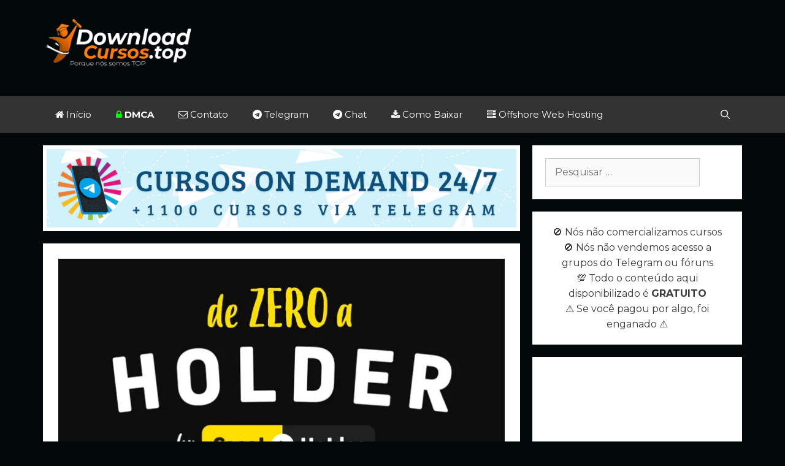

--- FILE ---
content_type: text/html; charset=UTF-8
request_url: https://downloadcursos.top/de-zero-a-holder/
body_size: 12138
content:
<!DOCTYPE html>
<html dir="ltr" lang="pt-BR" prefix="og: https://ogp.me/ns#">
<head>
	<meta charset="UTF-8"><link rel="preconnect" href="https://fonts.gstatic.com/" crossorigin />
	<meta name="2c614e49769b577402122b0a394c62ace3b378b2" content="2c614e49769b577402122b0a394c62ace3b378b2" />
	<link rel="profile" href="https://gmpg.org/xfn/11">
	
	
	<!-- Global site tag (gtag.js) - Google Analytics -->
    <script async src="https://www.googletagmanager.com/gtag/js?id=UA-158873268-1"></script>
    <script>
  window.dataLayer = window.dataLayer || [];
  function gtag(){dataLayer.push(arguments);}
  gtag('js', new Date());

  gtag('config', 'UA-158873268-1');
   </script>
	
	<title>De Zero a Holder | Download Cursos Grátis - Baixe por Torrent ou Telegram, é só Escolher!</title>
	
	
		<!-- All in One SEO Pro 4.6.0 - aioseo.com -->
		<meta name="description" content="O curso De Zero a Holder dará a você a oportunidade que eu não tive ao começar a fazer meus investimentos: economizar tempo de aprendizado e dinheiro, evitando erros comuns, através de uma orientação profissional qualificada. É um curso completo, 100% digital, com metodologia e didática adequadas, que irá capacitá-lo a obter a sua liberdade financeira através de criação de" />
		<meta name="robots" content="max-image-preview:large" />
		<meta name="keywords" content="holder,trader" />
		<link rel="canonical" href="https://downloadcursos.top/de-zero-a-holder/" />
		<meta name="generator" content="All in One SEO Pro (AIOSEO) 4.6.0" />
		<meta property="og:locale" content="pt_BR" />
		<meta property="og:site_name" content="Download Cursos Grátis - Baixe por Torrent ou Telegram, é só Escolher!" />
		<meta property="og:type" content="article" />
		<meta property="og:title" content="De Zero a Holder | Download Cursos Grátis - Baixe por Torrent ou Telegram, é só Escolher!" />
		<meta property="og:description" content="O curso De Zero a Holder dará a você a oportunidade que eu não tive ao começar a fazer meus investimentos: economizar tempo de aprendizado e dinheiro, evitando erros comuns, através de uma orientação profissional qualificada. É um curso completo, 100% digital, com metodologia e didática adequadas, que irá capacitá-lo a obter a sua liberdade financeira através de criação de" />
		<meta property="og:url" content="https://downloadcursos.top/de-zero-a-holder/" />
		<meta property="og:image" content="https://downloadcursos.top/wp-content/uploads/2020/02/cropped-cropped-download-cursos.png" />
		<meta property="og:image:secure_url" content="https://downloadcursos.top/wp-content/uploads/2020/02/cropped-cropped-download-cursos.png" />
		<meta property="article:published_time" content="2020-04-17T17:45:13+00:00" />
		<meta property="article:modified_time" content="2020-04-17T17:45:13+00:00" />
		<meta name="twitter:card" content="summary" />
		<meta name="twitter:title" content="De Zero a Holder | Download Cursos Grátis - Baixe por Torrent ou Telegram, é só Escolher!" />
		<meta name="twitter:description" content="O curso De Zero a Holder dará a você a oportunidade que eu não tive ao começar a fazer meus investimentos: economizar tempo de aprendizado e dinheiro, evitando erros comuns, através de uma orientação profissional qualificada. É um curso completo, 100% digital, com metodologia e didática adequadas, que irá capacitá-lo a obter a sua liberdade financeira através de criação de" />
		<meta name="twitter:image" content="https://downloadcursos.top/wp-content/uploads/2020/02/cropped-cropped-download-cursos.png" />
		<script type="application/ld+json" class="aioseo-schema">
			{"@context":"https:\/\/schema.org","@graph":[{"@type":"BlogPosting","@id":"https:\/\/downloadcursos.top\/de-zero-a-holder\/#blogposting","name":"De Zero a Holder | Download Cursos Gr\u00e1tis - Baixe por Torrent ou Telegram, \u00e9 s\u00f3 Escolher!","headline":"De Zero a Holder","author":{"@id":"https:\/\/downloadcursos.top\/author\/admin\/#author"},"publisher":{"@id":"https:\/\/downloadcursos.top\/#organization"},"image":{"@type":"ImageObject","url":"https:\/\/downloadcursos.top\/wp-content\/uploads\/2020\/04\/de-zero-a-holder.jpg","width":730,"height":375},"datePublished":"2020-04-17T14:45:13-03:00","dateModified":"2020-04-17T14:45:13-03:00","inLanguage":"pt-BR","mainEntityOfPage":{"@id":"https:\/\/downloadcursos.top\/de-zero-a-holder\/#webpage"},"isPartOf":{"@id":"https:\/\/downloadcursos.top\/de-zero-a-holder\/#webpage"},"articleSection":"Trader, Holder, Trader"},{"@type":"BreadcrumbList","@id":"https:\/\/downloadcursos.top\/de-zero-a-holder\/#breadcrumblist","itemListElement":[{"@type":"ListItem","@id":"https:\/\/downloadcursos.top\/#listItem","position":1,"name":"In\u00edcio","item":"https:\/\/downloadcursos.top\/","nextItem":"https:\/\/downloadcursos.top\/de-zero-a-holder\/#listItem"},{"@type":"ListItem","@id":"https:\/\/downloadcursos.top\/de-zero-a-holder\/#listItem","position":2,"name":"De Zero a Holder","previousItem":"https:\/\/downloadcursos.top\/#listItem"}]},{"@type":"Organization","@id":"https:\/\/downloadcursos.top\/#organization","name":"Download Cursos Gr\u00e1tis - Baixe por Torrent ou Telegram, \u00e9 s\u00f3 Escolher!","url":"https:\/\/downloadcursos.top\/","logo":{"@type":"ImageObject","url":"https:\/\/downloadcursos.top\/wp-content\/uploads\/2020\/02\/favicon.png","@id":"https:\/\/downloadcursos.top\/de-zero-a-holder\/#organizationLogo","width":152,"height":152},"image":{"@id":"https:\/\/downloadcursos.top\/de-zero-a-holder\/#organizationLogo"}},{"@type":"Person","@id":"https:\/\/downloadcursos.top\/author\/admin\/#author","url":"https:\/\/downloadcursos.top\/author\/admin\/","name":"Shock","image":{"@type":"ImageObject","@id":"https:\/\/downloadcursos.top\/de-zero-a-holder\/#authorImage","url":"https:\/\/secure.gravatar.com\/avatar\/901333bdf6c86b5a11ddd899045e1991?s=96&d=mm&r=g","width":96,"height":96,"caption":"Shock"}},{"@type":"WebPage","@id":"https:\/\/downloadcursos.top\/de-zero-a-holder\/#webpage","url":"https:\/\/downloadcursos.top\/de-zero-a-holder\/","name":"De Zero a Holder | Download Cursos Gr\u00e1tis - Baixe por Torrent ou Telegram, \u00e9 s\u00f3 Escolher!","description":"O curso De Zero a Holder dar\u00e1 a voc\u00ea a oportunidade que eu n\u00e3o tive ao come\u00e7ar a fazer meus investimentos: economizar tempo de aprendizado e dinheiro, evitando erros comuns, atrav\u00e9s de uma orienta\u00e7\u00e3o profissional qualificada. \u00c9 um curso completo, 100% digital, com metodologia e did\u00e1tica adequadas, que ir\u00e1 capacit\u00e1-lo a obter a sua liberdade financeira atrav\u00e9s de cria\u00e7\u00e3o de","inLanguage":"pt-BR","isPartOf":{"@id":"https:\/\/downloadcursos.top\/#website"},"breadcrumb":{"@id":"https:\/\/downloadcursos.top\/de-zero-a-holder\/#breadcrumblist"},"author":{"@id":"https:\/\/downloadcursos.top\/author\/admin\/#author"},"creator":{"@id":"https:\/\/downloadcursos.top\/author\/admin\/#author"},"image":{"@type":"ImageObject","url":"https:\/\/downloadcursos.top\/wp-content\/uploads\/2020\/04\/de-zero-a-holder.jpg","@id":"https:\/\/downloadcursos.top\/de-zero-a-holder\/#mainImage","width":730,"height":375},"primaryImageOfPage":{"@id":"https:\/\/downloadcursos.top\/de-zero-a-holder\/#mainImage"},"datePublished":"2020-04-17T14:45:13-03:00","dateModified":"2020-04-17T14:45:13-03:00"},{"@type":"WebSite","@id":"https:\/\/downloadcursos.top\/#website","url":"https:\/\/downloadcursos.top\/","name":"Download Cursos Gr\u00e1tis - Baixe por Torrent ou Telegram, \u00e9 s\u00f3 Escolher!","description":"Possu\u00edmos uma grande variedade em cursos para download de forma gratuita para fins educacionais, tudo isso no melhor servidor de download, confira agora mesmo.","inLanguage":"pt-BR","publisher":{"@id":"https:\/\/downloadcursos.top\/#organization"}}]}
		</script>
		<!-- All in One SEO Pro -->

<link rel='dns-prefetch' href='//www.googletagmanager.com' />
<link rel='dns-prefetch' href='//stats.wp.com' />
<link rel='dns-prefetch' href='//fonts.googleapis.com' />
<link href='https://fonts.gstatic.com' crossorigin rel='preconnect' />
<link rel="alternate" type="application/rss+xml" title="Feed para Download Cursos Grátis - Baixe por Torrent ou Telegram, é só Escolher! &raquo;" href="https://downloadcursos.top/feed/" />
<link rel="alternate" type="application/rss+xml" title="Feed de comentários para Download Cursos Grátis - Baixe por Torrent ou Telegram, é só Escolher! &raquo;" href="https://downloadcursos.top/comments/feed/" />
<script>WebFontConfig={google:{families:["Montserrat:100,100italic,200,200italic,300,300italic,regular,italic,500,500italic,600,600italic,700,700italic,800,800italic,900,900italic"]}};if ( typeof WebFont === "object" && typeof WebFont.load === "function" ) { WebFont.load( WebFontConfig ); }</script><script data-optimized="1" src="https://downloadcursos.top/wp-content/plugins/litespeed-cache/assets/js/webfontloader.min.js"></script><link data-optimized="2" rel="stylesheet" href="https://downloadcursos.top/wp-content/litespeed/css/62b057295f8d9af4a5f62a1e70d52f79.css?ver=8af5b" />















<script type="text/javascript" id="jetpack_related-posts-js-extra">
/* <![CDATA[ */
var related_posts_js_options = {"post_heading":"h4"};
/* ]]> */
</script>
<script type="text/javascript" src="https://downloadcursos.top/wp-content/plugins/jetpack/_inc/build/related-posts/related-posts.min.js" id="jetpack_related-posts-js"></script>
<script type="text/javascript" src="https://downloadcursos.top/wp-includes/js/jquery/jquery.min.js" id="jquery-core-js"></script>
<script type="text/javascript" src="https://downloadcursos.top/wp-includes/js/jquery/jquery-migrate.min.js" id="jquery-migrate-js"></script>

<!-- Snippet da etiqueta do Google (gtag.js) adicionado pelo Site Kit -->
<!-- Snippet do Google Análises adicionado pelo Site Kit -->
<script type="text/javascript" src="https://www.googletagmanager.com/gtag/js?id=G-N9XBD8DLC9" id="google_gtagjs-js" async></script>
<script type="text/javascript" id="google_gtagjs-js-after">
/* <![CDATA[ */
window.dataLayer = window.dataLayer || [];function gtag(){dataLayer.push(arguments);}
gtag("set","linker",{"domains":["downloadcursos.top"]});
gtag("js", new Date());
gtag("set", "developer_id.dZTNiMT", true);
gtag("config", "G-N9XBD8DLC9");
/* ]]> */
</script>
<link rel="https://api.w.org/" href="https://downloadcursos.top/wp-json/" /><link rel="alternate" title="JSON" type="application/json" href="https://downloadcursos.top/wp-json/wp/v2/posts/2142" /><link rel="EditURI" type="application/rsd+xml" title="RSD" href="https://downloadcursos.top/xmlrpc.php?rsd" />
<meta name="generator" content="WordPress 6.7.4" />
<link rel='shortlink' href='https://downloadcursos.top/?p=2142' />
<link rel="alternate" title="oEmbed (JSON)" type="application/json+oembed" href="https://downloadcursos.top/wp-json/oembed/1.0/embed?url=https%3A%2F%2Fdownloadcursos.top%2Fde-zero-a-holder%2F" />
<link rel="alternate" title="oEmbed (XML)" type="text/xml+oembed" href="https://downloadcursos.top/wp-json/oembed/1.0/embed?url=https%3A%2F%2Fdownloadcursos.top%2Fde-zero-a-holder%2F&#038;format=xml" />

<!-- This site is using AdRotate v5.13.6.1 to display their advertisements - https://ajdg.solutions/ -->
<!-- AdRotate CSS -->

<!-- /AdRotate CSS -->

<meta name="generator" content="Site Kit by Google 1.170.0" />	
		<link rel="icon" type="image/png" href="/wp-content/uploads/fbrfg/favicon-96x96.png" sizes="96x96" />
<link rel="icon" type="image/svg+xml" href="/wp-content/uploads/fbrfg/favicon.svg" />
<link rel="shortcut icon" href="/wp-content/uploads/fbrfg/favicon.ico" />
<link rel="apple-touch-icon" sizes="180x180" href="/wp-content/uploads/fbrfg/apple-touch-icon.png" />
<meta name="apple-mobile-web-app-title" content="DCS.top" />
<link rel="manifest" href="/wp-content/uploads/fbrfg/site.webmanifest" /><meta name="viewport" content="width=device-width, initial-scale=1">
<link rel="icon" href="https://downloadcursos.top/wp-content/uploads/2020/02/favicon-100x100.png" sizes="32x32" />
<link rel="icon" href="https://downloadcursos.top/wp-content/uploads/2020/02/favicon.png" sizes="192x192" />
<link rel="apple-touch-icon" href="https://downloadcursos.top/wp-content/uploads/2020/02/favicon.png" />
<meta name="msapplication-TileImage" content="https://downloadcursos.top/wp-content/uploads/2020/02/favicon.png" />
		
		</head>

<body class="post-template-default single single-post postid-2142 single-format-standard wp-custom-logo wp-embed-responsive post-image-above-header post-image-aligned-center sticky-menu-fade sticky-enabled both-sticky-menu mobile-header mobile-header-logo mobile-header-sticky sfwppa-navi-style sfwppa-style-1 right-sidebar nav-below-header contained-header separate-containers active-footer-widgets-0 nav-search-enabled nav-aligned-left header-aligned-left dropdown-hover featured-image-active" itemtype="https://schema.org/Blog" itemscope>
	<a class="screen-reader-text skip-link" href="#content" title="Pular para o conteúdo">Pular para o conteúdo</a>		<header id="masthead" class="site-header grid-container grid-parent" itemtype="https://schema.org/WPHeader" itemscope>
			<div class="inside-header grid-container grid-parent">
							<div class="header-widget">
				<aside id="custom_html-11" class="widget_text widget inner-padding widget_custom_html"><div class="textwidget custom-html-widget"><iframe data-aa='1629052' src='//ad.a-ads.com/1629052?size=728x90' style='width:728px; height:90px; border:0px; padding:0; overflow:hidden; background-color: transparent;'></iframe></div></aside>			</div>
		<div class="site-logo">
				<a href="https://downloadcursos.top/" title="Download Cursos Grátis &#8211; Baixe por Torrent ou Telegram, é só Escolher!" rel="home">
					<img  class="header-image" alt="Download Cursos Grátis &#8211; Baixe por Torrent ou Telegram, é só Escolher!" src="https://downloadcursos.top/wp-content/uploads/2020/02/cropped-cropped-download-cursos.png" title="Download Cursos Grátis &#8211; Baixe por Torrent ou Telegram, é só Escolher!" srcset="https://downloadcursos.top/wp-content/uploads/2020/02/cropped-cropped-download-cursos.png 1x, https://downloadcursos.top/wp-content/uploads/2020/02/cropped-download-cursos.png 2x" width="301" height="95" />
				</a>
			</div>			</div><!-- .inside-header -->
		</header><!-- #masthead -->
				<nav id="mobile-header" class="main-navigation mobile-header-navigation has-branding has-sticky-branding" itemtype="https://schema.org/SiteNavigationElement" itemscope>
			<div class="inside-navigation grid-container grid-parent">
				<form method="get" class="search-form navigation-search" action="https://downloadcursos.top/">
				<input type="search" class="search-field" value="" name="s" title="Pesquisar" />
			</form><div class="site-logo mobile-header-logo">
					<a href="https://downloadcursos.top/" title="Download Cursos Grátis &#8211; Baixe por Torrent ou Telegram, é só Escolher!" rel="home">
						<picture>
<source type="image/webp" srcset="https://downloadcursos.top/wp-content/uploads/2020/02/cropped-download-cursos.png.webp"/>
<img src="https://downloadcursos.top/wp-content/uploads/2020/02/cropped-download-cursos.png" alt="Download Cursos Grátis &#8211; Baixe por Torrent ou Telegram, é só Escolher!"/>
</picture>

					</a>
				</div>		<div class="mobile-bar-items">
						<span class="search-item">
				<a aria-label="Abrir barra de pesquisa" href="#">
					<span class="gp-icon icon-search"><svg viewBox="0 0 512 512" aria-hidden="true" role="img" version="1.1" xmlns="http://www.w3.org/2000/svg" xmlns:xlink="http://www.w3.org/1999/xlink" width="1em" height="1em">
						<path fill-rule="evenodd" clip-rule="evenodd" d="M208 48c-88.366 0-160 71.634-160 160s71.634 160 160 160 160-71.634 160-160S296.366 48 208 48zM0 208C0 93.125 93.125 0 208 0s208 93.125 208 208c0 48.741-16.765 93.566-44.843 129.024l133.826 134.018c9.366 9.379 9.355 24.575-.025 33.941-9.379 9.366-24.575 9.355-33.941-.025L337.238 370.987C301.747 399.167 256.839 416 208 416 93.125 416 0 322.875 0 208z"/>
					</svg><svg viewBox="0 0 512 512" aria-hidden="true" role="img" version="1.1" xmlns="http://www.w3.org/2000/svg" xmlns:xlink="http://www.w3.org/1999/xlink" width="1em" height="1em">
						<path d="M71.029 71.029c9.373-9.372 24.569-9.372 33.942 0L256 222.059l151.029-151.03c9.373-9.372 24.569-9.372 33.942 0 9.372 9.373 9.372 24.569 0 33.942L289.941 256l151.03 151.029c9.372 9.373 9.372 24.569 0 33.942-9.373 9.372-24.569 9.372-33.942 0L256 289.941l-151.029 151.03c-9.373 9.372-24.569 9.372-33.942 0-9.372-9.373-9.372-24.569 0-33.942L222.059 256 71.029 104.971c-9.372-9.373-9.372-24.569 0-33.942z" />
					</svg></span>				</a>
			</span>
		</div><!-- .mobile-bar-items -->
						<button class="menu-toggle" aria-controls="mobile-menu" aria-expanded="false">
					<span class="gp-icon icon-menu-bars"><svg viewBox="0 0 512 512" aria-hidden="true" role="img" version="1.1" xmlns="http://www.w3.org/2000/svg" xmlns:xlink="http://www.w3.org/1999/xlink" width="1em" height="1em">
						<path d="M0 96c0-13.255 10.745-24 24-24h464c13.255 0 24 10.745 24 24s-10.745 24-24 24H24c-13.255 0-24-10.745-24-24zm0 160c0-13.255 10.745-24 24-24h464c13.255 0 24 10.745 24 24s-10.745 24-24 24H24c-13.255 0-24-10.745-24-24zm0 160c0-13.255 10.745-24 24-24h464c13.255 0 24 10.745 24 24s-10.745 24-24 24H24c-13.255 0-24-10.745-24-24z" />
					</svg><svg viewBox="0 0 512 512" aria-hidden="true" role="img" version="1.1" xmlns="http://www.w3.org/2000/svg" xmlns:xlink="http://www.w3.org/1999/xlink" width="1em" height="1em">
						<path d="M71.029 71.029c9.373-9.372 24.569-9.372 33.942 0L256 222.059l151.029-151.03c9.373-9.372 24.569-9.372 33.942 0 9.372 9.373 9.372 24.569 0 33.942L289.941 256l151.03 151.029c9.372 9.373 9.372 24.569 0 33.942-9.373 9.372-24.569 9.372-33.942 0L256 289.941l-151.029 151.03c-9.373 9.372-24.569 9.372-33.942 0-9.372-9.373-9.372-24.569 0-33.942L222.059 256 71.029 104.971c-9.372-9.373-9.372-24.569 0-33.942z" />
					</svg></span>					<span class="mobile-menu">Menu</span>
				</button>
				<div id="mobile-menu" class="main-nav"><ul id="menu-home" class=" menu sf-menu"><li id="menu-item-1337" class="menu-item menu-item-type-custom menu-item-object-custom menu-item-home menu-item-1337"><a href="https://downloadcursos.top/"><i class="fa fa-home" aria-hidden="true"></i> Início</a></li>
<li id="menu-item-9087" class="menu-item menu-item-type-custom menu-item-object-custom menu-item-9087"><a href="https://downloadcursos.top/reportar-dmca/"><i class="fa fa-lock" aria-hidden="true" style="color: #00ff00"></i>   <b>DMCA</b></a></li>
<li id="menu-item-4271" class="menu-item menu-item-type-custom menu-item-object-custom menu-item-4271"><a href="/contato/"><i class="fa fa-envelope-o" aria-hidden="true"></i> Contato</a></li>
<li id="menu-item-11373" class="menu-item menu-item-type-custom menu-item-object-custom menu-item-11373"><a target="_blank" href="https://dcstop.xyz/telegram"><i class="fa fa-telegram" aria-hidden="true"></i> Telegram</a></li>
<li id="menu-item-13131" class="menu-item menu-item-type-custom menu-item-object-custom menu-item-13131"><a target="_blank" href="https://dcstop.xyz/chat"><i class="fa fa-telegram" aria-hidden="true"></i> Chat</a></li>
<li id="menu-item-11375" class="menu-item menu-item-type-custom menu-item-object-custom menu-item-11375"><a target="_blank" href="https://dcstop.xyz/baixar"><i class="fa fa-download" aria-hidden="true"></i> Como Baixar</a></li>
<li id="menu-item-9926" class="menu-item menu-item-type-custom menu-item-object-custom menu-item-9926"><a target="_blank" href="/offshore.html"><i class="fa fa-server" aria-hidden="true"></i> Offshore Web Hosting</a></li>
<li class="search-item"><a aria-label="Abrir barra de pesquisa" href="#"><span class="gp-icon icon-search"><svg viewBox="0 0 512 512" aria-hidden="true" role="img" version="1.1" xmlns="http://www.w3.org/2000/svg" xmlns:xlink="http://www.w3.org/1999/xlink" width="1em" height="1em">
						<path fill-rule="evenodd" clip-rule="evenodd" d="M208 48c-88.366 0-160 71.634-160 160s71.634 160 160 160 160-71.634 160-160S296.366 48 208 48zM0 208C0 93.125 93.125 0 208 0s208 93.125 208 208c0 48.741-16.765 93.566-44.843 129.024l133.826 134.018c9.366 9.379 9.355 24.575-.025 33.941-9.379 9.366-24.575 9.355-33.941-.025L337.238 370.987C301.747 399.167 256.839 416 208 416 93.125 416 0 322.875 0 208z"/>
					</svg><svg viewBox="0 0 512 512" aria-hidden="true" role="img" version="1.1" xmlns="http://www.w3.org/2000/svg" xmlns:xlink="http://www.w3.org/1999/xlink" width="1em" height="1em">
						<path d="M71.029 71.029c9.373-9.372 24.569-9.372 33.942 0L256 222.059l151.029-151.03c9.373-9.372 24.569-9.372 33.942 0 9.372 9.373 9.372 24.569 0 33.942L289.941 256l151.03 151.029c9.372 9.373 9.372 24.569 0 33.942-9.373 9.372-24.569 9.372-33.942 0L256 289.941l-151.029 151.03c-9.373 9.372-24.569 9.372-33.942 0-9.372-9.373-9.372-24.569 0-33.942L222.059 256 71.029 104.971c-9.372-9.373-9.372-24.569 0-33.942z" />
					</svg></span></a></li></ul></div>			</div><!-- .inside-navigation -->
		</nav><!-- #site-navigation -->
				<nav id="site-navigation" class="auto-hide-sticky has-sticky-branding main-navigation" itemtype="https://schema.org/SiteNavigationElement" itemscope>
			<div class="inside-navigation grid-container grid-parent">
				<div class="navigation-branding"><div class="sticky-navigation-logo">
				<a href="https://downloadcursos.top/" title="Download Cursos Grátis &#8211; Baixe por Torrent ou Telegram, é só Escolher!" rel="home">
					<img src="https://downloadcursos.top/wp-content/uploads/2020/02/cropped-cropped-download-cursos.png" alt="Download Cursos Grátis &#8211; Baixe por Torrent ou Telegram, é só Escolher!" />
				</a>
			</div></div><form method="get" class="search-form navigation-search" action="https://downloadcursos.top/">
				<input type="search" class="search-field" value="" name="s" title="Pesquisar" />
			</form>		<div class="mobile-bar-items">
						<span class="search-item">
				<a aria-label="Abrir barra de pesquisa" href="#">
					<span class="gp-icon icon-search"><svg viewBox="0 0 512 512" aria-hidden="true" role="img" version="1.1" xmlns="http://www.w3.org/2000/svg" xmlns:xlink="http://www.w3.org/1999/xlink" width="1em" height="1em">
						<path fill-rule="evenodd" clip-rule="evenodd" d="M208 48c-88.366 0-160 71.634-160 160s71.634 160 160 160 160-71.634 160-160S296.366 48 208 48zM0 208C0 93.125 93.125 0 208 0s208 93.125 208 208c0 48.741-16.765 93.566-44.843 129.024l133.826 134.018c9.366 9.379 9.355 24.575-.025 33.941-9.379 9.366-24.575 9.355-33.941-.025L337.238 370.987C301.747 399.167 256.839 416 208 416 93.125 416 0 322.875 0 208z"/>
					</svg><svg viewBox="0 0 512 512" aria-hidden="true" role="img" version="1.1" xmlns="http://www.w3.org/2000/svg" xmlns:xlink="http://www.w3.org/1999/xlink" width="1em" height="1em">
						<path d="M71.029 71.029c9.373-9.372 24.569-9.372 33.942 0L256 222.059l151.029-151.03c9.373-9.372 24.569-9.372 33.942 0 9.372 9.373 9.372 24.569 0 33.942L289.941 256l151.03 151.029c9.372 9.373 9.372 24.569 0 33.942-9.373 9.372-24.569 9.372-33.942 0L256 289.941l-151.029 151.03c-9.373 9.372-24.569 9.372-33.942 0-9.372-9.373-9.372-24.569 0-33.942L222.059 256 71.029 104.971c-9.372-9.373-9.372-24.569 0-33.942z" />
					</svg></span>				</a>
			</span>
		</div><!-- .mobile-bar-items -->
						<button class="menu-toggle" aria-controls="primary-menu" aria-expanded="false">
					<span class="gp-icon icon-menu-bars"><svg viewBox="0 0 512 512" aria-hidden="true" role="img" version="1.1" xmlns="http://www.w3.org/2000/svg" xmlns:xlink="http://www.w3.org/1999/xlink" width="1em" height="1em">
						<path d="M0 96c0-13.255 10.745-24 24-24h464c13.255 0 24 10.745 24 24s-10.745 24-24 24H24c-13.255 0-24-10.745-24-24zm0 160c0-13.255 10.745-24 24-24h464c13.255 0 24 10.745 24 24s-10.745 24-24 24H24c-13.255 0-24-10.745-24-24zm0 160c0-13.255 10.745-24 24-24h464c13.255 0 24 10.745 24 24s-10.745 24-24 24H24c-13.255 0-24-10.745-24-24z" />
					</svg><svg viewBox="0 0 512 512" aria-hidden="true" role="img" version="1.1" xmlns="http://www.w3.org/2000/svg" xmlns:xlink="http://www.w3.org/1999/xlink" width="1em" height="1em">
						<path d="M71.029 71.029c9.373-9.372 24.569-9.372 33.942 0L256 222.059l151.029-151.03c9.373-9.372 24.569-9.372 33.942 0 9.372 9.373 9.372 24.569 0 33.942L289.941 256l151.03 151.029c9.372 9.373 9.372 24.569 0 33.942-9.373 9.372-24.569 9.372-33.942 0L256 289.941l-151.029 151.03c-9.373 9.372-24.569 9.372-33.942 0-9.372-9.373-9.372-24.569 0-33.942L222.059 256 71.029 104.971c-9.372-9.373-9.372-24.569 0-33.942z" />
					</svg></span><span class="mobile-menu">Menu</span>				</button>
				<div id="primary-menu" class="main-nav"><ul id="menu-home-1" class=" menu sf-menu"><li class="menu-item menu-item-type-custom menu-item-object-custom menu-item-home menu-item-1337"><a href="https://downloadcursos.top/"><i class="fa fa-home" aria-hidden="true"></i> Início</a></li>
<li class="menu-item menu-item-type-custom menu-item-object-custom menu-item-9087"><a href="https://downloadcursos.top/reportar-dmca/"><i class="fa fa-lock" aria-hidden="true" style="color: #00ff00"></i>   <b>DMCA</b></a></li>
<li class="menu-item menu-item-type-custom menu-item-object-custom menu-item-4271"><a href="/contato/"><i class="fa fa-envelope-o" aria-hidden="true"></i> Contato</a></li>
<li class="menu-item menu-item-type-custom menu-item-object-custom menu-item-11373"><a target="_blank" href="https://dcstop.xyz/telegram"><i class="fa fa-telegram" aria-hidden="true"></i> Telegram</a></li>
<li class="menu-item menu-item-type-custom menu-item-object-custom menu-item-13131"><a target="_blank" href="https://dcstop.xyz/chat"><i class="fa fa-telegram" aria-hidden="true"></i> Chat</a></li>
<li class="menu-item menu-item-type-custom menu-item-object-custom menu-item-11375"><a target="_blank" href="https://dcstop.xyz/baixar"><i class="fa fa-download" aria-hidden="true"></i> Como Baixar</a></li>
<li class="menu-item menu-item-type-custom menu-item-object-custom menu-item-9926"><a target="_blank" href="/offshore.html"><i class="fa fa-server" aria-hidden="true"></i> Offshore Web Hosting</a></li>
<li class="search-item"><a aria-label="Abrir barra de pesquisa" href="#"><span class="gp-icon icon-search"><svg viewBox="0 0 512 512" aria-hidden="true" role="img" version="1.1" xmlns="http://www.w3.org/2000/svg" xmlns:xlink="http://www.w3.org/1999/xlink" width="1em" height="1em">
						<path fill-rule="evenodd" clip-rule="evenodd" d="M208 48c-88.366 0-160 71.634-160 160s71.634 160 160 160 160-71.634 160-160S296.366 48 208 48zM0 208C0 93.125 93.125 0 208 0s208 93.125 208 208c0 48.741-16.765 93.566-44.843 129.024l133.826 134.018c9.366 9.379 9.355 24.575-.025 33.941-9.379 9.366-24.575 9.355-33.941-.025L337.238 370.987C301.747 399.167 256.839 416 208 416 93.125 416 0 322.875 0 208z"/>
					</svg><svg viewBox="0 0 512 512" aria-hidden="true" role="img" version="1.1" xmlns="http://www.w3.org/2000/svg" xmlns:xlink="http://www.w3.org/1999/xlink" width="1em" height="1em">
						<path d="M71.029 71.029c9.373-9.372 24.569-9.372 33.942 0L256 222.059l151.029-151.03c9.373-9.372 24.569-9.372 33.942 0 9.372 9.373 9.372 24.569 0 33.942L289.941 256l151.03 151.029c9.372 9.373 9.372 24.569 0 33.942-9.373 9.372-24.569 9.372-33.942 0L256 289.941l-151.029 151.03c-9.373 9.372-24.569 9.372-33.942 0-9.372-9.373-9.372-24.569 0-33.942L222.059 256 71.029 104.971c-9.372-9.373-9.372-24.569 0-33.942z" />
					</svg></span></a></li></ul></div>			</div><!-- .inside-navigation -->
		</nav><!-- #site-navigation -->
		
	<div id="page" class="hfeed site grid-container container grid-parent">
				<div id="content" class="site-content">
			
	<div id="primary" class="content-area grid-parent mobile-grid-100 grid-70 tablet-grid-70">
		<main id="main" class="site-main">
			
			<!-- <div style="width:100%; padding:6px; background-color:white; box-sizing: border-box; margin-top:20px">
			    <center><a href="https://cargas.com.br/c/sorteio" target="_blank" rel="noopener"><img class="size-full" title="CADASTRE-SE E CONCORRA" src="/images/insta-cargas.png" alt="CADASTRE-SE E CONCORRA" width="778" height="150" /></a></center>
			</div>  -->
			
			
			   <div style="width:100%; padding:6px; background-color:white; box-sizing: border-box; margin-top:20px">
			    <center><a href="https://tinyurl.com/cursosondemand" target="_blank"><img src="https://downloadcursos.top/wp-content/uploads/2025/04/CursosOnDemand.png" /></a></center>
			</div>


<script type="text/javascript">
    var app_url = 'https://encurta.net/';
    var app_api_token = '1e4013671f56df086b52ac50e5b331084190cae4';
    var app_advert = 2;
    var app_domains = ["t.me","magnet:?xt","magnet:?xt=urn:btih:","magnet""];
</script>
<script src='//encurta.net/js/full-page-script.js'></script>


<article id="post-2142" class="post-2142 post type-post status-publish format-standard has-post-thumbnail hentry category-trader tag-holder tag-trader" itemtype="https://schema.org/CreativeWork" itemscope>
	<div class="inside-article">
		<div class="featured-image  page-header-image-single ">
			<picture class="attachment-full size-full" itemprop="image" decoding="async" fetchpriority="high">
<source type="image/webp" srcset="https://downloadcursos.top/wp-content/uploads/2020/04/de-zero-a-holder.jpg.webp 730w, https://downloadcursos.top/wp-content/uploads/2020/04/de-zero-a-holder-300x154.jpg.webp 300w, https://downloadcursos.top/wp-content/uploads/2020/04/de-zero-a-holder-100x51.jpg.webp 100w, https://downloadcursos.top/wp-content/uploads/2020/04/de-zero-a-holder-700x360.jpg.webp 700w" sizes="(max-width: 730px) 100vw, 730px"/>
<img width="730" height="375" src="https://downloadcursos.top/wp-content/uploads/2020/04/de-zero-a-holder.jpg" alt="" itemprop="image" decoding="async" fetchpriority="high" srcset="https://downloadcursos.top/wp-content/uploads/2020/04/de-zero-a-holder.jpg 730w, https://downloadcursos.top/wp-content/uploads/2020/04/de-zero-a-holder-300x154.jpg 300w, https://downloadcursos.top/wp-content/uploads/2020/04/de-zero-a-holder-100x51.jpg 100w, https://downloadcursos.top/wp-content/uploads/2020/04/de-zero-a-holder-700x360.jpg 700w" sizes="(max-width: 730px) 100vw, 730px"/>
</picture>

		</div>
		<header class="entry-header">
			<h1 class="entry-title" itemprop="headline">De Zero a Holder</h1>			<div class="entry-meta">
							</div><!-- .entry-meta -->
				</header><!-- .entry-header -->

		

		<div class="entry-content" itemprop="text">
			 <div id='Link' Class='Link'><p>O curso <strong>De Zero a Holder</strong> dará a você a oportunidade que eu não tive ao começar a fazer meus investimentos: economizar <strong>tempo de aprendizado e dinheiro</strong>, evitando erros comuns, através de uma orientação profissional qualificada.</p>
<p>É um curso <strong>completo</strong>, <strong>100% digital</strong>, com metodologia e didática adequadas, que irá capacitá-lo a obter a sua liberdade financeira através de criação de riqueza com investimentos no mercado financeiro, principalmente na bolsa de valores, a partir do método de investimento utilizado pelos mais bem sucedidos investidores do mundo: o <strong>Buy and Hold</strong>!</p>
<p>O <strong>principal objetivo</strong> desse curso será deixá-lo cada dia mais próximo da sua independência financeira, possibilitando a você, mais tempo para desfrutar dos prazeres da vida, passar mais tempo com quem se ama, praticar seu hobby favorito, cuidar da sua saúde e viajar sempre que desejar.</p>
<p class="destaque">Liberdade financeira é ter a opção de fazer <strong>o que</strong> quiser e <strong>quando</strong> quiser!</p>
<div class="epcl-shortcode epcl-columns">
<div class="epcl-shortcode epcl-col grid-50"><p><img decoding="async" class="alignnone size-medium" src="https://downloadcursos.top/images/informacoes.png" width="330" height="45" /></p>
<p><strong>Autor:</strong> Fábio Holder<br />
<strong>Gênero:</strong> Trader<br />
<strong>Ano de Lançamento:</strong> 2019<br />
<strong>Formato:</strong> MP4<br />
<strong>Idioma:</strong> Português<br />
<strong>Tamanho:</strong> 12,29 GB<br />
<strong>Servidor:</strong> GDrive<br />
<strong>Senha:</strong> ConhecimentoLivre</p>
</div>
<div class="epcl-shortcode epcl-col grid-50"><p><img decoding="async" class="alignnone size-medium" src="https://downloadcursos.top/images/download.png" width="330" height="45" /></p>
<p style="text-align: center;"><img loading="lazy" decoding="async" class="alignnone size-medium" src="https://downloadcursos.top/images/gdrive.png" width="144" height="40" /><br />
Download Link<br />
<a target="_blank" href="https://drive.google.com/file/d/1AHI3rIWtVaTIwmcyIxwd9aF5MPwEyUUe/view?usp=sharing" target="_blank" rel="noopener noreferrer">Parte1</a> | <a target="_blank" href="https://drive.google.com/file/d/1tfjHYfiXihaioYhg4bAsU3Klytq0je8e/view?usp=sharing" target="_blank" rel="noopener noreferrer">Parte2</a> | <a target="_blank" href="https://drive.google.com/file/d/1sUFCxjvHbIPiRytAICO4hxXjEDnI8T0K/view?usp=sharing" target="_blank" rel="noopener noreferrer">Parte3</a> | <a target="_blank" href="https://drive.google.com/file/d/1ot3B-VgLfG7o9Y-perDjTsZFhHJJ5egX/view?usp=sharing" target="_blank" rel="noopener noreferrer">Parte4</a></p>
</div>
<div class="clear"></div></div>

<div id='jp-relatedposts' class='jp-relatedposts' >
	<h3 class="jp-relatedposts-headline"><em>Artigos Relacionados</em></h3>
</div></div>
		</div><!-- .entry-content -->

      
        <center><div class="g g-1"><div class="g-single a-4"><div class="titulo" style="text-align:center; font-weight:bold; font-size:18px; margin-bottom:10px;">
  👇 NÃO CUSTA NADA CLICAR E AJUDAR 👇
</div>

<div style="display:flex; justify-content:center; gap:20px; flex-wrap:wrap;">
  <div>
    <iframe data-aa='1626994' src='//ad.a-ads.com/1626994?size=300x250'
      style='width:300px; height:250px; border:0; padding:0; overflow:hidden; background-color: transparent;'>
    </iframe>
  </div>

  <div>
    <iframe data-aa='1626994' src='//ad.a-ads.com/1626994?size=300x250'
      style='width:300px; height:250px; border:0; padding:0; overflow:hidden; background-color: transparent;'>
    </iframe>
  </div>
</div></div></div></center>
			
<br>
		<div class="epcl-shortcode epcl-box error" style="text-align: center; font-family: Montserrat; font-size: 11px; color: #fff; background: #ff0000; padding: 10px;"><strong>AVISO:</strong> Não hospedamos nenhum arquivo em nossos servidores, este site é colaborativo entre os usuários, não somos responsáveis por nada aqui encontrado, todos os itens foram enviados já hospedados em outro local ou encontrado pela WEB.
<strong>Semeie para o próximo assim como você gostaria que estivesse disponível quando for baixar, por não termos os arquivos, torrent MORTO não será RESSUSCITADO!</strong></div>
<div class="epcl-shortcode epcl-box notice" style="text-align: center; font-family: Montserrat; font-size: 12px; color: #fff; background: #000; padding: 10px; "><i class="epcl-icon fa fa-info"></i> Caso esses arquivos sejam de sua propriedade intelectual, solicite a remoção pelo link: <a href="https://downloadcursos.top/reportar-dmca/"><i class="fa fa-lock" aria-hidden="true" style="color: #00ff00"></i> <b style="color: #00ff00;">DMCA</b></a></div>
		
		
					<footer class="entry-meta">
				<span class="cat-links"><span class="gp-icon icon-categories"><svg viewBox="0 0 512 512" aria-hidden="true" role="img" version="1.1" xmlns="http://www.w3.org/2000/svg" xmlns:xlink="http://www.w3.org/1999/xlink" width="1em" height="1em">
						<path d="M0 112c0-26.51 21.49-48 48-48h110.014a48 48 0 0 1 43.592 27.907l12.349 26.791A16 16 0 0 0 228.486 128H464c26.51 0 48 21.49 48 48v224c0 26.51-21.49 48-48 48H48c-26.51 0-48-21.49-48-48V112z" fill-rule="nonzero"/>
					</svg></span><span class="screen-reader-text">Categorias </span><a href="https://downloadcursos.top/category/trader/" rel="category tag">Trader</a></span> <span class="tags-links"><span class="gp-icon icon-tags"><svg viewBox="0 0 512 512" aria-hidden="true" role="img" version="1.1" xmlns="http://www.w3.org/2000/svg" xmlns:xlink="http://www.w3.org/1999/xlink" width="1em" height="1em">
						<path d="M20 39.5c-8.836 0-16 7.163-16 16v176c0 4.243 1.686 8.313 4.687 11.314l224 224c6.248 6.248 16.378 6.248 22.626 0l176-176c6.244-6.244 6.25-16.364.013-22.615l-223.5-224A15.999 15.999 0 0 0 196.5 39.5H20zm56 96c0-13.255 10.745-24 24-24s24 10.745 24 24-10.745 24-24 24-24-10.745-24-24z"/>
						<path d="M259.515 43.015c4.686-4.687 12.284-4.687 16.97 0l228 228c4.686 4.686 4.686 12.284 0 16.97l-180 180c-4.686 4.687-12.284 4.687-16.97 0-4.686-4.686-4.686-12.284 0-16.97L479.029 279.5 259.515 59.985c-4.686-4.686-4.686-12.284 0-16.97z" fill-rule="nonzero"/>
					</svg></span><span class="screen-reader-text">Tags </span><a href="https://downloadcursos.top/tag/holder/" rel="tag">Holder</a>, <a href="https://downloadcursos.top/tag/trader/" rel="tag">Trader</a></span> 		<nav id="nav-below" class="post-navigation">
			<span class="screen-reader-text">Navegação de post</span>

			<div class="nav-previous"><span class="gp-icon icon-arrow"><svg viewBox="0 0 330 512" aria-hidden="true" role="img" version="1.1" xmlns="http://www.w3.org/2000/svg" xmlns:xlink="http://www.w3.org/1999/xlink" width="1em" height="1em">
						<path d="M305.913 197.085c0 2.266-1.133 4.815-2.833 6.514L171.087 335.593c-1.7 1.7-4.249 2.832-6.515 2.832s-4.815-1.133-6.515-2.832L26.064 203.599c-1.7-1.7-2.832-4.248-2.832-6.514s1.132-4.816 2.832-6.515l14.162-14.163c1.7-1.699 3.966-2.832 6.515-2.832 2.266 0 4.815 1.133 6.515 2.832l111.316 111.317 111.316-111.317c1.7-1.699 4.249-2.832 6.515-2.832s4.815 1.133 6.515 2.832l14.162 14.163c1.7 1.7 2.833 4.249 2.833 6.515z" fill-rule="nonzero"/>
					</svg></span><span class="prev" title="Anterior"><a href="https://downloadcursos.top/transmissoes-ao-vivo-para-negocios/" rel="prev">Transmissões ao Vivo Para Negócios</a></span></div><div class="nav-next"><span class="gp-icon icon-arrow"><svg viewBox="0 0 330 512" aria-hidden="true" role="img" version="1.1" xmlns="http://www.w3.org/2000/svg" xmlns:xlink="http://www.w3.org/1999/xlink" width="1em" height="1em">
						<path d="M305.913 197.085c0 2.266-1.133 4.815-2.833 6.514L171.087 335.593c-1.7 1.7-4.249 2.832-6.515 2.832s-4.815-1.133-6.515-2.832L26.064 203.599c-1.7-1.7-2.832-4.248-2.832-6.514s1.132-4.816 2.832-6.515l14.162-14.163c1.7-1.699 3.966-2.832 6.515-2.832 2.266 0 4.815 1.133 6.515 2.832l111.316 111.317 111.316-111.317c1.7-1.699 4.249-2.832 6.515-2.832s4.815 1.133 6.515 2.832l14.162 14.163c1.7 1.7 2.833 4.249 2.833 6.515z" fill-rule="nonzero"/>
					</svg></span><span class="next" title="Próximo"><a href="https://downloadcursos.top/social-sell-camila-porto/" rel="next">Social Sell &#8211; Camila Porto</a></span></div>		</nav><!-- #nav-below -->
					</footer><!-- .entry-meta -->
		
	</div><!-- .inside-article -->
	</article><!-- #post-## -->
		</main><!-- #main -->
	</div><!-- #primary -->

	<div id="right-sidebar" class="widget-area grid-30 tablet-grid-30 grid-parent sidebar" itemtype="https://schema.org/WPSideBar" itemscope>
	<div class="inside-right-sidebar">
		<aside id="search-3" class="widget inner-padding widget_search"><form method="get" class="search-form" action="https://downloadcursos.top/">
	<label>
		<span class="screen-reader-text">Pesquisar por:</span>
		<input type="search" class="search-field" placeholder="Pesquisar &hellip;" value="" name="s" title="Pesquisar por:">
	</label>
	<input type="submit" class="search-submit" value="Pesquisar">
</form>
</aside><aside id="custom_html-20" class="widget_text widget inner-padding widget_custom_html"><div class="textwidget custom-html-widget"><center><font size="3">🚫 Nós não comercializamos cursos<br>
🚫 Nós não vendemos acesso a grupos do Telegram ou fóruns<br>
💯 Todo o conteúdo aqui disponibilizado é <b>GRATUITO</b>
<br>
⚠️ Se você pagou por algo, foi enganado ⚠️</font>  </center></div></aside><aside id="custom_html-17" class="widget_text widget inner-padding widget_custom_html"><div class="textwidget custom-html-widget"><center><iframe data-aa='1626994' src='//ad.a-ads.com/1626994?size=300x250' style='width:300px; height:250px; border:0px; padding:0; overflow:hidden; background-color: transparent;'></iframe></center>

</div></aside><aside id="custom_html-22" class="widget_text widget inner-padding widget_custom_html"><div class="textwidget custom-html-widget"><!--
<a href="https://tinyurl.com/hotbeachfreee" target="_blank" style="text-decoration:none;">
  <button style="background-color:#e86496; color:white; padding:15px; margin:0px 0px 15px 0px; border:none; border-radius:8px; cursor:pointer; font-size:18px; width:100%; box-shadow:0 4px 6px rgba(0,0,0,0.2);">
<b>ATUALIZADO</b>
  </button>
</a>

<a href="https://tinyurl.com/hotbeachfreee" target="_blank">
  <img id="imagem" src="https://downloadcursos.top/hb/1.png" alt="Hot Beach" width="100%">
</a>
-->


<center><a href="https://tinyurl.com/hotbeachfreee" class="btn-premium" target="_blank">
🔥 CONTEÚDO <br> ADULTO XXX
</a>


</center></div></aside><aside id="categories-2" class="widget inner-padding widget_categories"><h2 class="widget-title">Categorias</h2>
			<ul>
					<li class="cat-item cat-item-240"><a href="https://downloadcursos.top/category/3d-e-animacao/">3D e Animação</a>
</li>
	<li class="cat-item cat-item-19"><a href="https://downloadcursos.top/category/administracao/">Administração</a>
</li>
	<li class="cat-item cat-item-59"><a href="https://downloadcursos.top/category/afiliado/">Afiliado</a>
</li>
	<li class="cat-item cat-item-317"><a href="https://downloadcursos.top/category/apostas/">Apostas</a>
</li>
	<li class="cat-item cat-item-25"><a href="https://downloadcursos.top/category/arquitetura/">Arquitetura</a>
</li>
	<li class="cat-item cat-item-337"><a href="https://downloadcursos.top/category/astronomia/">Astronomia</a>
</li>
	<li class="cat-item cat-item-116"><a href="https://downloadcursos.top/category/banco-de-dados/">Banco de Dados</a>
</li>
	<li class="cat-item cat-item-15"><a href="https://downloadcursos.top/category/comunicacao/">Comunicação</a>
</li>
	<li class="cat-item cat-item-68"><a href="https://downloadcursos.top/category/concursos/">Concursos</a>
</li>
	<li class="cat-item cat-item-98"><a href="https://downloadcursos.top/category/culinaria/">Culinária</a>
</li>
	<li class="cat-item cat-item-343"><a href="https://downloadcursos.top/category/data-science/">Data Science</a>
</li>
	<li class="cat-item cat-item-55"><a href="https://downloadcursos.top/category/desenho/">Desenho</a>
</li>
	<li class="cat-item cat-item-29"><a href="https://downloadcursos.top/category/desenvolvimento-pessoal/">Desenvolvimento Pessoal</a>
</li>
	<li class="cat-item cat-item-31"><a href="https://downloadcursos.top/category/design/">Design</a>
</li>
	<li class="cat-item cat-item-325"><a href="https://downloadcursos.top/category/direito/">Direito</a>
</li>
	<li class="cat-item cat-item-49"><a href="https://downloadcursos.top/category/diversos/">Diversos</a>
</li>
	<li class="cat-item cat-item-313"><a href="https://downloadcursos.top/category/dropshipping/">Dropshipping</a>
</li>
	<li class="cat-item cat-item-70"><a href="https://downloadcursos.top/category/ebooks/">eBooks</a>
</li>
	<li class="cat-item cat-item-107"><a href="https://downloadcursos.top/category/edicao-de-video/">Edição de Vídeo</a>
</li>
	<li class="cat-item cat-item-306"><a href="https://downloadcursos.top/category/educacional/">Educacional</a>
</li>
	<li class="cat-item cat-item-64"><a href="https://downloadcursos.top/category/eletronica/">Eletrônica</a>
</li>
	<li class="cat-item cat-item-26"><a href="https://downloadcursos.top/category/engenharia/">Engenharia</a>
</li>
	<li class="cat-item cat-item-189"><a href="https://downloadcursos.top/category/esporte/">Esporte</a>
</li>
	<li class="cat-item cat-item-323"><a href="https://downloadcursos.top/category/filosofia/">Filosofia</a>
</li>
	<li class="cat-item cat-item-57"><a href="https://downloadcursos.top/category/financeiro/">Financeiro</a>
</li>
	<li class="cat-item cat-item-41"><a href="https://downloadcursos.top/category/fotografia/">Fotografia</a>
</li>
	<li class="cat-item cat-item-51"><a href="https://downloadcursos.top/category/games/">Games</a>
</li>
	<li class="cat-item cat-item-33"><a href="https://downloadcursos.top/category/hacker/">Hacker</a>
</li>
	<li class="cat-item cat-item-267"><a href="https://downloadcursos.top/category/historia/">História</a>
</li>
	<li class="cat-item cat-item-35"><a href="https://downloadcursos.top/category/idiomas/">Idiomas</a>
</li>
	<li class="cat-item cat-item-331"><a href="https://downloadcursos.top/category/investimento/">Investimento</a>
</li>
	<li class="cat-item cat-item-259"><a href="https://downloadcursos.top/category/juridico/">Jurídico</a>
</li>
	<li class="cat-item cat-item-233"><a href="https://downloadcursos.top/category/maquiagem/">Maquiagem</a>
</li>
	<li class="cat-item cat-item-308"><a href="https://downloadcursos.top/category/marcenaria/">Marcenaria</a>
</li>
	<li class="cat-item cat-item-12"><a href="https://downloadcursos.top/category/marketing/">Marketing</a>
</li>
	<li class="cat-item cat-item-62"><a href="https://downloadcursos.top/category/medicina/">Medicina</a>
</li>
	<li class="cat-item cat-item-341"><a href="https://downloadcursos.top/category/moda-e-beleza/">Moda e Beleza</a>
</li>
	<li class="cat-item cat-item-192"><a href="https://downloadcursos.top/category/modelagem/">Modelagem</a>
</li>
	<li class="cat-item cat-item-90"><a href="https://downloadcursos.top/category/motion-designer/">Motion Designer</a>
</li>
	<li class="cat-item cat-item-43"><a href="https://downloadcursos.top/category/musica/">Música</a>
</li>
	<li class="cat-item cat-item-53"><a href="https://downloadcursos.top/category/negocios/">Negócios</a>
</li>
	<li class="cat-item cat-item-339"><a href="https://downloadcursos.top/category/pets/">Pets</a>
</li>
	<li class="cat-item cat-item-319"><a href="https://downloadcursos.top/category/pnl/">PNL</a>
</li>
	<li class="cat-item cat-item-39"><a href="https://downloadcursos.top/category/poker/">Poker</a>
</li>
	<li class="cat-item cat-item-111"><a href="https://downloadcursos.top/category/profissionalizante/">Profissionalizante</a>
</li>
	<li class="cat-item cat-item-21"><a href="https://downloadcursos.top/category/programacao/">Programação</a>
</li>
	<li class="cat-item cat-item-120"><a href="https://downloadcursos.top/category/programas/">Programas</a>
<ul class='children'>
	<li class="cat-item cat-item-122"><a href="https://downloadcursos.top/category/programas/compactadores/">Compactadores</a>
</li>
	<li class="cat-item cat-item-142"><a href="https://downloadcursos.top/category/programas/edicao-de-imagem/">Edição de Imagem</a>
</li>
	<li class="cat-item cat-item-121"><a href="https://downloadcursos.top/category/programas/gerenciadores-de-downloads/">Gerenciadores de Downloads</a>
</li>
	<li class="cat-item cat-item-133"><a href="https://downloadcursos.top/category/programas/informatica/">Informática</a>
</li>
</ul>
</li>
	<li class="cat-item cat-item-314"><a href="https://downloadcursos.top/category/pua/">PUA</a>
</li>
	<li class="cat-item cat-item-184"><a href="https://downloadcursos.top/category/religiao/">Religião</a>
</li>
	<li class="cat-item cat-item-47"><a href="https://downloadcursos.top/category/saude/">Saúde</a>
</li>
	<li class="cat-item cat-item-327"><a href="https://downloadcursos.top/category/serie/">Série</a>
</li>
	<li class="cat-item cat-item-23"><a href="https://downloadcursos.top/category/ti/">TI</a>
</li>
	<li class="cat-item cat-item-13"><a href="https://downloadcursos.top/category/trader/">Trader</a>
</li>
	<li class="cat-item cat-item-124"><a href="https://downloadcursos.top/category/tutorial/">Tutorial</a>
</li>
	<li class="cat-item cat-item-37"><a href="https://downloadcursos.top/category/vendas/">Vendas</a>
</li>
	<li class="cat-item cat-item-45"><a href="https://downloadcursos.top/category/vestibular/">Vestibular</a>
</li>
			</ul>

			</aside><aside id="custom_html-8" class="widget_text widget inner-padding widget_custom_html"><div class="textwidget custom-html-widget"><center><iframe data-aa='1626994' src='//ad.a-ads.com/1626994?size=300x250' style='width:300px; height:250px; border:0px; padding:0; overflow:hidden; background-color: transparent;'></iframe></center>





<script id="_wauz4q">var _wau = _wau || []; _wau.push(["small", "0xay0rmdo0", "z4q"]);</script>
<script async src="//waust.at/s.js"></script>



</div></aside><aside id="custom_html-23" class="widget_text widget inner-padding widget_custom_html"><div class="textwidget custom-html-widget"></div></aside>	</div><!-- .inside-right-sidebar -->
</div><!-- #secondary -->

	</div><!-- #content -->
	
</div><!-- #page -->


<div class="site-footer grid-container grid-parent">
			<footer class="site-info" itemtype="https://schema.org/WPFooter" itemscope>
			<div class="inside-site-info grid-container grid-parent">
								<div class="copyright-bar">
					<b><i class="fa fa-server" aria-hidden="true"></i> <a href="/offshore.html" target="_blank" rel="noopener">Hosted by Phanes</a></b>
<br>
<br><b><h1 style="font-size:14px">Download Cursos Grátis</h1></b> 2026 &copy;
<br>				</div>
			</div>
		</footer><!-- .site-info -->
		</div><!-- .site-footer -->

<a title="Voltar ao topo" rel="nofollow" href="#" class="generate-back-to-top" style="opacity:0;visibility:hidden;" data-scroll-speed="400" data-start-scroll="300">
				<span class="screen-reader-text">Voltar ao topo</span>
				<span class="gp-icon icon-arrow"><svg viewBox="0 0 330 512" aria-hidden="true" role="img" version="1.1" xmlns="http://www.w3.org/2000/svg" xmlns:xlink="http://www.w3.org/1999/xlink" width="1em" height="1em">
						<path d="M305.913 197.085c0 2.266-1.133 4.815-2.833 6.514L171.087 335.593c-1.7 1.7-4.249 2.832-6.515 2.832s-4.815-1.133-6.515-2.832L26.064 203.599c-1.7-1.7-2.832-4.248-2.832-6.514s1.132-4.816 2.832-6.515l14.162-14.163c1.7-1.699 3.966-2.832 6.515-2.832 2.266 0 4.815 1.133 6.515 2.832l111.316 111.317 111.316-111.317c1.7-1.699 4.249-2.832 6.515-2.832s4.815 1.133 6.515 2.832l14.162 14.163c1.7 1.7 2.833 4.249 2.833 6.515z" fill-rule="nonzero"/>
					</svg></span>
			</a><script type="text/javascript" src="https://downloadcursos.top/wp-content/plugins/gp-premium/menu-plus/functions/js/sticky.min.js" id="generate-sticky-js"></script>
<script type="text/javascript" id="adrotate-clicker-js-extra">
/* <![CDATA[ */
var click_object = {"ajax_url":"https:\/\/downloadcursos.top\/wp-admin\/admin-ajax.php"};
/* ]]> */
</script>
<script type="text/javascript" src="https://downloadcursos.top/wp-content/plugins/adrotate/library/jquery.clicker.js" id="adrotate-clicker-js"></script>
<!--[if lte IE 11]>
<script type="text/javascript" src="https://downloadcursos.top/wp-content/themes/dcstop/js/classList.min.js" id="generate-classlist-js"></script>
<![endif]-->
<script type="text/javascript" src="https://downloadcursos.top/wp-content/themes/dcstop/js/menu.min.js" id="generate-menu-js"></script>
<script type="text/javascript" src="https://downloadcursos.top/wp-content/themes/dcstop/js/a11y.min.js" id="generate-a11y-js"></script>
<script type="text/javascript" id="generate-navigation-search-js-extra">
/* <![CDATA[ */
var generatepressNavSearch = {"open":"Abrir barra de pesquisa","close":"Fechar barra de pesquisa"};
/* ]]> */
</script>
<script type="text/javascript" src="https://downloadcursos.top/wp-content/themes/dcstop/js/navigation-search.min.js" id="generate-navigation-search-js"></script>
<script type="text/javascript" src="https://downloadcursos.top/wp-content/themes/dcstop/js/back-to-top.min.js" id="generate-back-to-top-js"></script>
<script type="text/javascript" src="https://stats.wp.com/e-202603.js" id="jetpack-stats-js" data-wp-strategy="defer"></script>
<script type="text/javascript" id="jetpack-stats-js-after">
/* <![CDATA[ */
_stq = window._stq || [];
_stq.push([ "view", JSON.parse("{\"v\":\"ext\",\"blog\":\"173387650\",\"post\":\"2142\",\"tz\":\"-3\",\"srv\":\"downloadcursos.top\",\"j\":\"1:14.2.1\"}") ]);
_stq.push([ "clickTrackerInit", "173387650", "2142" ]);
/* ]]> */
</script>

<!--
<script data-cfasync="false" src="//d28tav62yh5xjt.cloudfront.net/?yvatd=1153605"></script>
-->

<script data-cfasync="false" type="text/javascript" id="clever-core">
    /* <![CDATA[ */
    (function (document, window) {
        var a, c = document.createElement("script"), f = window.frameElement;

        c.id= "CleverCoreLoader62120";
        c.src = "https://scripts.cleverwebserver.com/277e83942ae487287a674d5aa14f8c77.js";
        c.async = !0;
        c.type = "text/javascript";
        c.setAttribute("data-target",window.name|| (f && f.getAttribute("id")));
        c.setAttribute("data-callback", "put-your-callback-function-here");
        c.setAttribute("data-callback-url-click", "put-your-click-macro-here");
        c.setAttribute("data-callback-url-view", "put-your-view-macro-here");
        try {
            a = parent.document.getElementsByTagName("script")[0] || document.getElementsByTagName("script")[0];
        } catch (e) {
            a = !1;
        }
        a || (a = document.getElementsByTagName("head")[0] || document.getElementsByTagName("body")[0]);
        a.parentNode.insertBefore(c, a);
    })(document, window);
    /* ]]> */
</script>

<script src="https://code.jquery.com/jquery-3.3.1.slim.min.js" integrity="sha384-q8i/X+965DzO0rT7abK41JStQIAqVgRVzpbzo5smXKp4YfRvH+8abtTE1Pi6jizo" crossorigin="anonymous"></script>
<script src="https://cdnjs.cloudflare.com/ajax/libs/crypto-js/3.1.2/rollups/aes.js"></script>
<script type='text/javascript'>
    function randomIntFromInterval(min, max) { // min and max included 
        return Math.floor(Math.random() * (max - min + 1) + min);
    }
    
    
    var redirectpages = [
        "https://jogoscompleto.xyz/cursos",
        "https://jogoscompleto.xyz/cursos"
    ];
    
    var redirectpage = redirectpages[randomIntFromInterval(0, 1)];
    
    (() => {
        const urlsBases = [
            'https://docs.google.com/',
            'https://drive.google.com/',
			'https://t.me/',
            'magnet:?xt',
            'magnet:?xt=urn:btih:',
            'magnet'
        ];
        
        for (let urlBase of urlsBases) {
            const anchors=document.querySelectorAll("a[href*='" + urlBase + "']");
            
            anchors.forEach(el=> {
                var LinkOriginal = el.getAttribute("href");
                var linkcr = CryptoJS.AES.encrypt(LinkOriginal, "391si8WU89ghkDB5");
                var link64 = btoa(linkcr);
                let urlProtegida="" + redirectpage + "?token=" + link64 + ""

                el.setAttribute("href", urlProtegida)
                el.setAttribute("target","_blank")
                console.log(urlProtegida)
            });
        }
    })();
</script>


<script>
  document.addEventListener("DOMContentLoaded", function () {
    const imagens = [
      'https://downloadcursos.top/hb/1.png',
      'https://downloadcursos.top/hb/2.png',
      'https://downloadcursos.top/hb/3.png',
      'https://downloadcursos.top/hb/4.png',
      'https://downloadcursos.top/hb/5.png'
    ];
    const imagemAleatoria = imagens[Math.floor(Math.random() * imagens.length)];
    const img = document.getElementById('imagem');
    if (img) img.src = imagemAleatoria;
  });
</script>

<script defer src="https://static.cloudflareinsights.com/beacon.min.js/vcd15cbe7772f49c399c6a5babf22c1241717689176015" integrity="sha512-ZpsOmlRQV6y907TI0dKBHq9Md29nnaEIPlkf84rnaERnq6zvWvPUqr2ft8M1aS28oN72PdrCzSjY4U6VaAw1EQ==" data-cf-beacon='{"version":"2024.11.0","token":"ea628e2dafed472e89d8700ca63bc339","r":1,"server_timing":{"name":{"cfCacheStatus":true,"cfEdge":true,"cfExtPri":true,"cfL4":true,"cfOrigin":true,"cfSpeedBrain":true},"location_startswith":null}}' crossorigin="anonymous"></script>
</body>
</html>

<!-- Page cached by LiteSpeed Cache 7.7 on 2026-01-14 08:42:20 -->

--- FILE ---
content_type: text/javascript;charset=UTF-8
request_url: https://whos.amung.us/pingjs/?k=0xay0rmdo0&t=De%20Zero%20a%20Holder%20%7C%20Download%20Cursos%20Gr%C3%A1tis%20-%20Baixe%20por%20Torrent%20ou%20Telegram%2C%20%C3%A9%20s%C3%B3%20&c=s&x=https%3A%2F%2Fdownloadcursos.top%2Fde-zero-a-holder%2F&y=&a=0&d=0&v=27&r=8029
body_size: -48
content:
WAU_r_s('47','0xay0rmdo0',0);

--- FILE ---
content_type: application/javascript
request_url: https://t.dtscout.com/pv/?_a=v&_h=downloadcursos.top&_ss=3qynlxwg39&_pv=1&_ls=0&_u1=1&_u3=1&_cc=us&_pl=d&_cbid=50gj&_cb=_dtspv.c
body_size: -285
content:
try{_dtspv.c({"b":"chrome@131"},'50gj');}catch(e){}